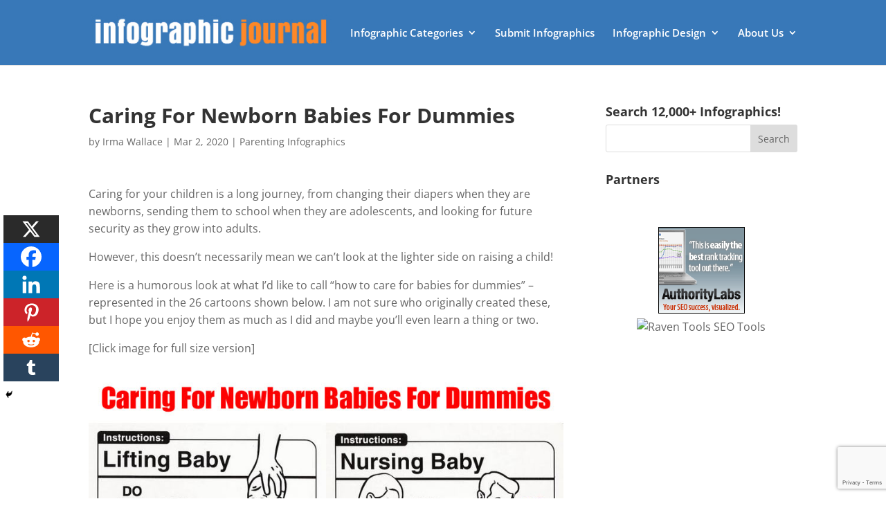

--- FILE ---
content_type: text/html; charset=utf-8
request_url: https://www.google.com/recaptcha/api2/anchor?ar=1&k=6Le4CKwbAAAAAIXNSfv0Bkpql5dWOUJY0mZTxh2n&co=aHR0cHM6Ly9pbmZvZ3JhcGhpY2pvdXJuYWwuY29tOjQ0Mw..&hl=en&v=TkacYOdEJbdB_JjX802TMer9&size=invisible&anchor-ms=20000&execute-ms=15000&cb=1qskeixil1bz
body_size: 45259
content:
<!DOCTYPE HTML><html dir="ltr" lang="en"><head><meta http-equiv="Content-Type" content="text/html; charset=UTF-8">
<meta http-equiv="X-UA-Compatible" content="IE=edge">
<title>reCAPTCHA</title>
<style type="text/css">
/* cyrillic-ext */
@font-face {
  font-family: 'Roboto';
  font-style: normal;
  font-weight: 400;
  src: url(//fonts.gstatic.com/s/roboto/v18/KFOmCnqEu92Fr1Mu72xKKTU1Kvnz.woff2) format('woff2');
  unicode-range: U+0460-052F, U+1C80-1C8A, U+20B4, U+2DE0-2DFF, U+A640-A69F, U+FE2E-FE2F;
}
/* cyrillic */
@font-face {
  font-family: 'Roboto';
  font-style: normal;
  font-weight: 400;
  src: url(//fonts.gstatic.com/s/roboto/v18/KFOmCnqEu92Fr1Mu5mxKKTU1Kvnz.woff2) format('woff2');
  unicode-range: U+0301, U+0400-045F, U+0490-0491, U+04B0-04B1, U+2116;
}
/* greek-ext */
@font-face {
  font-family: 'Roboto';
  font-style: normal;
  font-weight: 400;
  src: url(//fonts.gstatic.com/s/roboto/v18/KFOmCnqEu92Fr1Mu7mxKKTU1Kvnz.woff2) format('woff2');
  unicode-range: U+1F00-1FFF;
}
/* greek */
@font-face {
  font-family: 'Roboto';
  font-style: normal;
  font-weight: 400;
  src: url(//fonts.gstatic.com/s/roboto/v18/KFOmCnqEu92Fr1Mu4WxKKTU1Kvnz.woff2) format('woff2');
  unicode-range: U+0370-0377, U+037A-037F, U+0384-038A, U+038C, U+038E-03A1, U+03A3-03FF;
}
/* vietnamese */
@font-face {
  font-family: 'Roboto';
  font-style: normal;
  font-weight: 400;
  src: url(//fonts.gstatic.com/s/roboto/v18/KFOmCnqEu92Fr1Mu7WxKKTU1Kvnz.woff2) format('woff2');
  unicode-range: U+0102-0103, U+0110-0111, U+0128-0129, U+0168-0169, U+01A0-01A1, U+01AF-01B0, U+0300-0301, U+0303-0304, U+0308-0309, U+0323, U+0329, U+1EA0-1EF9, U+20AB;
}
/* latin-ext */
@font-face {
  font-family: 'Roboto';
  font-style: normal;
  font-weight: 400;
  src: url(//fonts.gstatic.com/s/roboto/v18/KFOmCnqEu92Fr1Mu7GxKKTU1Kvnz.woff2) format('woff2');
  unicode-range: U+0100-02BA, U+02BD-02C5, U+02C7-02CC, U+02CE-02D7, U+02DD-02FF, U+0304, U+0308, U+0329, U+1D00-1DBF, U+1E00-1E9F, U+1EF2-1EFF, U+2020, U+20A0-20AB, U+20AD-20C0, U+2113, U+2C60-2C7F, U+A720-A7FF;
}
/* latin */
@font-face {
  font-family: 'Roboto';
  font-style: normal;
  font-weight: 400;
  src: url(//fonts.gstatic.com/s/roboto/v18/KFOmCnqEu92Fr1Mu4mxKKTU1Kg.woff2) format('woff2');
  unicode-range: U+0000-00FF, U+0131, U+0152-0153, U+02BB-02BC, U+02C6, U+02DA, U+02DC, U+0304, U+0308, U+0329, U+2000-206F, U+20AC, U+2122, U+2191, U+2193, U+2212, U+2215, U+FEFF, U+FFFD;
}
/* cyrillic-ext */
@font-face {
  font-family: 'Roboto';
  font-style: normal;
  font-weight: 500;
  src: url(//fonts.gstatic.com/s/roboto/v18/KFOlCnqEu92Fr1MmEU9fCRc4AMP6lbBP.woff2) format('woff2');
  unicode-range: U+0460-052F, U+1C80-1C8A, U+20B4, U+2DE0-2DFF, U+A640-A69F, U+FE2E-FE2F;
}
/* cyrillic */
@font-face {
  font-family: 'Roboto';
  font-style: normal;
  font-weight: 500;
  src: url(//fonts.gstatic.com/s/roboto/v18/KFOlCnqEu92Fr1MmEU9fABc4AMP6lbBP.woff2) format('woff2');
  unicode-range: U+0301, U+0400-045F, U+0490-0491, U+04B0-04B1, U+2116;
}
/* greek-ext */
@font-face {
  font-family: 'Roboto';
  font-style: normal;
  font-weight: 500;
  src: url(//fonts.gstatic.com/s/roboto/v18/KFOlCnqEu92Fr1MmEU9fCBc4AMP6lbBP.woff2) format('woff2');
  unicode-range: U+1F00-1FFF;
}
/* greek */
@font-face {
  font-family: 'Roboto';
  font-style: normal;
  font-weight: 500;
  src: url(//fonts.gstatic.com/s/roboto/v18/KFOlCnqEu92Fr1MmEU9fBxc4AMP6lbBP.woff2) format('woff2');
  unicode-range: U+0370-0377, U+037A-037F, U+0384-038A, U+038C, U+038E-03A1, U+03A3-03FF;
}
/* vietnamese */
@font-face {
  font-family: 'Roboto';
  font-style: normal;
  font-weight: 500;
  src: url(//fonts.gstatic.com/s/roboto/v18/KFOlCnqEu92Fr1MmEU9fCxc4AMP6lbBP.woff2) format('woff2');
  unicode-range: U+0102-0103, U+0110-0111, U+0128-0129, U+0168-0169, U+01A0-01A1, U+01AF-01B0, U+0300-0301, U+0303-0304, U+0308-0309, U+0323, U+0329, U+1EA0-1EF9, U+20AB;
}
/* latin-ext */
@font-face {
  font-family: 'Roboto';
  font-style: normal;
  font-weight: 500;
  src: url(//fonts.gstatic.com/s/roboto/v18/KFOlCnqEu92Fr1MmEU9fChc4AMP6lbBP.woff2) format('woff2');
  unicode-range: U+0100-02BA, U+02BD-02C5, U+02C7-02CC, U+02CE-02D7, U+02DD-02FF, U+0304, U+0308, U+0329, U+1D00-1DBF, U+1E00-1E9F, U+1EF2-1EFF, U+2020, U+20A0-20AB, U+20AD-20C0, U+2113, U+2C60-2C7F, U+A720-A7FF;
}
/* latin */
@font-face {
  font-family: 'Roboto';
  font-style: normal;
  font-weight: 500;
  src: url(//fonts.gstatic.com/s/roboto/v18/KFOlCnqEu92Fr1MmEU9fBBc4AMP6lQ.woff2) format('woff2');
  unicode-range: U+0000-00FF, U+0131, U+0152-0153, U+02BB-02BC, U+02C6, U+02DA, U+02DC, U+0304, U+0308, U+0329, U+2000-206F, U+20AC, U+2122, U+2191, U+2193, U+2212, U+2215, U+FEFF, U+FFFD;
}
/* cyrillic-ext */
@font-face {
  font-family: 'Roboto';
  font-style: normal;
  font-weight: 900;
  src: url(//fonts.gstatic.com/s/roboto/v18/KFOlCnqEu92Fr1MmYUtfCRc4AMP6lbBP.woff2) format('woff2');
  unicode-range: U+0460-052F, U+1C80-1C8A, U+20B4, U+2DE0-2DFF, U+A640-A69F, U+FE2E-FE2F;
}
/* cyrillic */
@font-face {
  font-family: 'Roboto';
  font-style: normal;
  font-weight: 900;
  src: url(//fonts.gstatic.com/s/roboto/v18/KFOlCnqEu92Fr1MmYUtfABc4AMP6lbBP.woff2) format('woff2');
  unicode-range: U+0301, U+0400-045F, U+0490-0491, U+04B0-04B1, U+2116;
}
/* greek-ext */
@font-face {
  font-family: 'Roboto';
  font-style: normal;
  font-weight: 900;
  src: url(//fonts.gstatic.com/s/roboto/v18/KFOlCnqEu92Fr1MmYUtfCBc4AMP6lbBP.woff2) format('woff2');
  unicode-range: U+1F00-1FFF;
}
/* greek */
@font-face {
  font-family: 'Roboto';
  font-style: normal;
  font-weight: 900;
  src: url(//fonts.gstatic.com/s/roboto/v18/KFOlCnqEu92Fr1MmYUtfBxc4AMP6lbBP.woff2) format('woff2');
  unicode-range: U+0370-0377, U+037A-037F, U+0384-038A, U+038C, U+038E-03A1, U+03A3-03FF;
}
/* vietnamese */
@font-face {
  font-family: 'Roboto';
  font-style: normal;
  font-weight: 900;
  src: url(//fonts.gstatic.com/s/roboto/v18/KFOlCnqEu92Fr1MmYUtfCxc4AMP6lbBP.woff2) format('woff2');
  unicode-range: U+0102-0103, U+0110-0111, U+0128-0129, U+0168-0169, U+01A0-01A1, U+01AF-01B0, U+0300-0301, U+0303-0304, U+0308-0309, U+0323, U+0329, U+1EA0-1EF9, U+20AB;
}
/* latin-ext */
@font-face {
  font-family: 'Roboto';
  font-style: normal;
  font-weight: 900;
  src: url(//fonts.gstatic.com/s/roboto/v18/KFOlCnqEu92Fr1MmYUtfChc4AMP6lbBP.woff2) format('woff2');
  unicode-range: U+0100-02BA, U+02BD-02C5, U+02C7-02CC, U+02CE-02D7, U+02DD-02FF, U+0304, U+0308, U+0329, U+1D00-1DBF, U+1E00-1E9F, U+1EF2-1EFF, U+2020, U+20A0-20AB, U+20AD-20C0, U+2113, U+2C60-2C7F, U+A720-A7FF;
}
/* latin */
@font-face {
  font-family: 'Roboto';
  font-style: normal;
  font-weight: 900;
  src: url(//fonts.gstatic.com/s/roboto/v18/KFOlCnqEu92Fr1MmYUtfBBc4AMP6lQ.woff2) format('woff2');
  unicode-range: U+0000-00FF, U+0131, U+0152-0153, U+02BB-02BC, U+02C6, U+02DA, U+02DC, U+0304, U+0308, U+0329, U+2000-206F, U+20AC, U+2122, U+2191, U+2193, U+2212, U+2215, U+FEFF, U+FFFD;
}

</style>
<link rel="stylesheet" type="text/css" href="https://www.gstatic.com/recaptcha/releases/TkacYOdEJbdB_JjX802TMer9/styles__ltr.css">
<script nonce="sJo672fu62Ac4O2TsaomDw" type="text/javascript">window['__recaptcha_api'] = 'https://www.google.com/recaptcha/api2/';</script>
<script type="text/javascript" src="https://www.gstatic.com/recaptcha/releases/TkacYOdEJbdB_JjX802TMer9/recaptcha__en.js" nonce="sJo672fu62Ac4O2TsaomDw">
      
    </script></head>
<body><div id="rc-anchor-alert" class="rc-anchor-alert"></div>
<input type="hidden" id="recaptcha-token" value="[base64]">
<script type="text/javascript" nonce="sJo672fu62Ac4O2TsaomDw">
      recaptcha.anchor.Main.init("[\x22ainput\x22,[\x22bgdata\x22,\x22\x22,\[base64]/[base64]/[base64]/[base64]/[base64]/[base64]/[base64]/eShDLnN1YnN0cmluZygzKSxwLGYsRSxELEEsRixJKTpLayhDLHApfSxIPWZ1bmN0aW9uKEMscCxmLEUsRCxBKXtpZihDLk89PUMpZm9yKEE9RyhDLGYpLGY9PTMxNXx8Zj09MTU1fHxmPT0xMzQ/[base64]/[base64]/[base64]\\u003d\x22,\[base64]\x22,\x22wqrCh13CsCIiSwluwqwaFmwtwpbClsK3wp1Yw7hww7TDisK0wpc2w5sSwp3DtwvCugHCkMKYwqfDmj/[base64]/wprCpCLDnS/[base64]/Cm8Ouw4kQwqrCq8Ohw7bDngJJw5fCognDisKoIljCvj/DlQzCgARGFcK9MW/Drx5fw6t2w49wwovDtmoowqhAwqXDtMKdw5lLwqfDgcKpHhRaOcKmR8OFBsKAwqjCtUrCtxLCtT8dwpXChlLDlnwTUsKFw4fCrcK7w67CqcOVw5vCpcO/QMKfwqXDrVLDsjrDiMOsUsKjBMK0OABnw5LDlGfDksOUCMOtXcKPIyUgQsOOSsOPahfDnTtxXsK4w77Di8Osw7HCh0ccw64Sw5A/w5NVwofClTbDpxkRw5vDtwXCn8O+Wzg+w41Qw7YHwqU9J8KwwrwKNcKrwqfCosK/RMKqVT5Dw6DCsMKhPBJ4Em/CqMKXw5LCnijDhibCrcKQHAzDj8ODw77CuBIUScOywrAta1kNcMOfwo/DlRzDkGcJwoRwZsKcQhxNwrvDssOsc2UwSyDDtsKaNGjClSLCjsKfdsOUZWUnwo5ecsKcwqXCuht+L8OcOcKxPnrChcOjwppNw6PDnnfDn8KUwrYXeT4Hw4PDi8Kkwrlhw5lDJsOZdxFxwo7Dp8KQIk/DlxbCpw56TcOTw5Z/S8K7dVRMw77DvShpTMKYecO/wr/[base64]/Dt8Osw5wmDyYnw7s1DMOwM1DDh8ORempXw6vCmH45GMOnXkrDvcOYw5HCpwLCrHDCgMOiw6HCs3w/fcKAKkjCqEbDtcKGw7dwwpzDiMOWwqw5D3rDgj4EwpkDIsOLXEFHe8KNwol/[base64]/CrcOIDADDmcOpRS5Aw4ZJEUHCl8OTEMO/wqrCpcK3w6XDtwYjw4bCv8KTwqcVw6DCqmbChMOHwozCscKdwrZPBDrCo2ZXdMOlRcKGdsKPNcOvTsOtw5ZHABfDs8Kdc8OHASBqCMOMw6g+w4vCmsKdwrcWw5bDtcOIw5HDmGFjZQBmcjRzJTjDscODw7rCmMOWUgBxIjvCosK0CmR3w6B/eU5tw5Icfh18BcKBw4zCjAEfZ8OAUMO3RcKhw6hjw6XDiwVaw67DjMOATcKjN8KRIcOpwrocZRXCuV/[base64]/Dhzc1wpg+LcOTwqc1PMOxwqbDocKOOsK6w4Q+C18Iw4DCosOiehPDhcOww4NXw7/Dr1MVwq9TaMKgwqnCvcK/DMKwIRvCuCBKV3/CrMKrNmXDhkHDo8KPwonDksObw5o8Yz7CjE/Cvn8awqFGecKHFMKtCkDDqcK3woEKwrd5f0XCthfCmsKjEBFzHx8sC1LCn8KiwrMpw4/CncOJwow1WAIsMmUYVsOTNsOow79dXMKMw5w2wqZ9w6nDmxzDoRXCicKFHWMmw6LCkipWw7zDgcKcw4kWw610PsKVwogVJcKzw6RHw7TDi8OHRcKXwpTDu8OGXcK/FcKkTsOvMCjCtznDuTRUwqLCnTJEUlDClcKVHMKpw4Y4w600SsK8w73Ds8KwOibCoysmwq/DjWzCgVMAw7MHw7PCr28wSCE5w5HDuhtOwp3DkcKVw5IWwp8Iw4/CgcKVYAEXNyDDu19ScMOZB8OgRwnCiMOzbHx/w4HDsMONw7bCkF/DpcKEU3wiwpVdwrPClE7CtsOaw7jCucO5wprDosKqw7VKa8KaJFppwoQFfFFDw7skwrjCisO+w41UVMK+XsONX8KTA0LDlkHDsyV+wpXCusK8PSwUfUzDuwQGJnnCqMKOZ1PDkH3Chn/[base64]/w6jDtcKXR27CocK/[base64]/CvRhgNArCmcOFdsOkPMKcwpIdCMKvehnCoEEUwrTCkTDDkEVjwqs6w4kgKiIdDSnDqTLDjMO2H8ODXBjDlcKpw4hsXytWw6DCn8KQWj/DrDxFw7XChsK+wrLDkcK3A8OQJl5iRw18wpApwpRbw6R1wqPChGTDvXfDuCVyw53DhXwow599flxCw4/CojDDtcKdUzFKAVvDjmrCrsKXBU/[base64]/[base64]/Xg5Qe8Ocf8O9EnZow6bDmVHCqn/Dmx3DkEPCgj92wqB3D8OSaiIswpPDpXV7TnfDsUAQwqXCiU7DpsKUwr3DuWQFwpbCqiY2wqvCmcOCwrrDj8K5MmPCvsKpNTwDwp8lwq9Hwr/[base64]/RifCuMKgJHUXwr3DhcKfCxNLLMOgwr/CohfDqsOjBjcjw6jCvsO6MMKudRPDnsKCw7zDtsKHw4fDnX5zw4FwcxRzw6EWDlk0QFjClMOpeHrClHHDmHnDhsO/LnHCt8KYISjConnCq294AcKQwpzCm2jCpkg3Tx3DnnvDlMKqwoUVPHIzasOMfsKJwq7CtsORPh/DiRzCicOKb8KDwqDDnsKII3LCjDrCnAlUwofDtsOXHsO9IBY9LD3CpMOkKsKBLcKVNi/Cp8KhKcKqXC/DnAnDksOKPMKQwqlNwo3CucOPw4zDnw8yFWrDsmUZwp7CtcK8QcK8wpPDoTDChsKBwrjDr8K/JGzCo8OjDmNkw7MZCGbCvcOjw6/[base64]/DicKAA8KeB3RgW37CuMOQCFl7X8KpwqdtFMORw5rDj2s6cMK9PsOdw6HCizXDrMOywopuBMOEwoPDvg1zwofCk8Opwr8vOCVKKsOzcAnCt08iwr8Ww6HCoDfDmQDDrMKgw6lRwrLDuGHCj8KSw5jCuzvDhcKQZsOJw4EUfWHCrMKqEDkowrlFwpXCjMKzwr/DtMO3bMK6w4FReCfDucO+TsKUcMO0bcKpw7/CsyXDjsK5w7fCrV1gFxAcw61RFCvCnMK7UnF3GyJkw5BHwq3DjMOCciLCvcO/HGLCuMOTw4zCngbCh8K2bMOZKsK3wqpXwqcqw5PDrRPCvHHCiMKPw7h8fGR2M8OVwpnDn1/[base64]/Dt1Z1PMOFRTvClkvCjxDCkh7CpE3ClMK7wq3Cg1FywqIye8OawrTCoHPCj8Kac8OMw6rDsi8/dGLDgsOZw7HDv0EKa33DtMKMYsKHw7BwwqbDncKsRArCrGHDsATCtsKxwr3Dom1oV8OTF8OtAcOEwpFUwpvDminDg8O8wpEKGMKqb8KlYsKOUMKSw6RAw71awpB0XcOIwqXDjcKbw7kMwrXCv8OZw4xQwp82wos/w5DDp0xSwoQyw6DDq8KNwrHCoyrCjWvCjwnCmTHCqsOVwqHDtMKLwpBKIwRnXkw3EX/[base64]/w5tjSnAowqsERGVdLApbw4Bhw5EuwqoUwrjCtyvDskzCqz/CjhHDlUpGPDI/eVTCtDpDGMOqwr/Cun7CmcKLbsOzJcOxw7XDssKOGMKTw6I2wrbDlAHCgcK0RQ83DQAbwrkNAwAjw5EGwqdCBcKGE8Oaw7U7F3/ChzbDtULChsODwpVkPjhtwrTDh8KjBMO5IcOMwq3Cn8KmRlFaAi3CpD7CpsKPW8KEbsKUEmzCisKZUsKxeMK7FsOpw4XDvCTDh3AubMOOwovCsQbDpAc6wrXDrsOJw4vCrsK2BnDCncKIwoJ9w4DCusKVw5rCqx3Cj8KEw6/[base64]/wpMoIcKyBWDDt8O4CMKOBDrDrFXCssOyw73CsG7CqcKyLcK4w6LCrxIrDBfClTYyw4HDmMKjOMOzccKTQ8Otw6DDoibCq8O4woDDrMOvO150w7zCrsOMwrTDjD8tQMKzw6zCvwoAwrHDpMKHwr/DqMOswq7CrsOuEcOLwoPDkmTDrkTDljElw6x+wpPCj2spwr7DqMKDw7LDqBVWLDZ9IMOmRcKhe8OHbMKJSyZmwqZPw7g1wrBzDWbCiBR9EMKeMsKWw5Axw7XDi8KuY1fCj0E/w74GwpDCh3Nww55jwpM5KkDDnnZ4J0h+w73Dt8OgFsKlFm3DlMOOw4VUw6LDo8KbNsKJwqIiwqRJPHBOwqlRDw/CuArCvGHDplzDsjfDs3Fgwr7ChDvDr8ODw7zCvTzCscObaRt/wp96w5U6wrDDu8O7cQ4Rwp1nwqBrLcKwX8OtAMOvU3A2dcKNNR3DrcO7ZcKmcxlVwrHDg8Oqw4vDu8KpG2YEw4EzOAHDjF/[base64]/CsDZiw7Y4OizDljTDnkLCg15VPHMOMsO0w48YJMK3EGjDicO9wpHDicObfMOwa8KtwrnDgCjDqcKbb3Quw4rDnQPDpMK+PMOWNsOjw4zDrcKxFMKUw6HCmsOtdsOQwrnCscKUwq/CgMO0RnIAw5XDnxzDmsK5w4BScMKiw5JlT8O+HcOFDSzCscOPAcO8bMKuwp8RQ8KqwqjDnnFIwq8ZFwE0CsO1DAfColoBGsODXsK4w6/DoizCv2HDvGcFw5LCtX8qwpbCvjh8MzfDvMO2w4Ekw5ZNHzrClHBlwqzCtHQRKXrCncOgw7/Dgy1tdsKEw5c7wo/CnMKBwp/CpMKPJMKGwrlFF8KwbsObM8OHLikbwpXCusO6NsKzWERaFMOrRy7DjcOZwo44YhfCkE/CjRHDpcOEw5PDvFrCpHPCgcKVwocBwrYCwr1gwonDp8KrwrHCnhRjw5xlZEvDq8KjwqpBe1BaWGVnF2nDnMKvexYyPQBAXsOXFcOoLcKuKkzCoMK8aBXDosK5eMK/w5jDsEVuNRNBw7s/Q8KkwrTDkx45BMKodnPDoMOkwrxLwqw0KcOcBAnDuRrDlXosw6c+w5vDpMKVw5PCnFYZLHR7RMOSNsOKCcOIw6LDsAlAw7jChsObMxsRecK6YsOrwoTDmMOgNETDsMKcw6AWw6YCfSLDtMKiay/CoEx+wp3DmMOxdMO6wovCv1hDw4TCkMKEWcKaJMOXw4N0IjrDgCATQhtjw4XCjHcVGsK8w6TCvBTDtsOewpQYGSnCnEHCq8KkwpleKQcrwqsQZ1zCiinCqcObCi0xworDgCp+aWEaKkQwYE/[base64]/DkMOzw6kLI8K1ODDDlVDDicK6w4DDvhDCj8KSQyzDtGfDtC1VL8KQw40OwrEhw44pw5hkwrZ9PngxXwERccKcwr/Do8KrSwnCnHzCgMKlw69qw6fDlMKmMzHDomZNXMKaEMOeLGzDlyMsJ8KwFRfCtFHCp1EAwqJ3flLDpz5ow7AHQyfDsWHDjsKTSBLDj1zDpk7DiMOsLF4oI243wogawo8pwps5cEl7w4DCrMKTw5vDv2MewrJgw47DhsO2wrd3w7/DicO+In0dwpQKc20Bw7TCr1YgL8OewqLCoQhEYUzCqGxOw5HClR1Ew7TCqcKvWi1nBybDjSDCiA0obz16wodkwroCI8OBw4LCrcKwQ3MiwqhTUDLCscOEwq0Qwpl/w4DCpXPCtcK4PRnCrTVcTMOnJSbDuCgBRsKdw7l2Gn55HMOTw5tWLMKgEMOtWlRbCkzCg8OWesOlTmzCtMOFORXDjgrCnz1ZwrLDjGdXbsOCwoDDrSBfACwXw47DrMOyOBQ8IsOxD8Kpw5nDvH7DtMOjKcOpw7Zew6/Ci8Knw6TCu3jDlETDocOgwpjCuG7CnUHCs8K2w6Bvw6BBwocVShktw6HCgsKEw5wsw63DkcKARsK2wqRcHcOLw4kxFFbCgFdgw5x/[base64]/[base64]/csKQWnJ2wprDr255AwnCsVx8bMKCPhZSwqHDt8KtW0vDh8KBNcKrw4XCtcOgEcOVwqcWwqfDnsKRCMKVw7PCvMKTE8K/AFLCsmPCmwgcaMKlw6PDjcOUw7Z2w7I6KMKIw7RlZxHDghodLsOvHMOCUUg/[base64]/[base64]/w7HDvwnDhcK9w7bDowp0wqJpwrg/[base64]/RlJGwrfDqCsSw4HCuX3CoVIywqLCksOIw7HDjxDDgcKHWFADE8Ovw4TCk1FJwp/DksKHwpbDnMODSTfCokkZIB97XDTDrEzDh3fDuFAXwqsxw5rCv8OTeEd6wpXDicOJwqQ+eWHCnsKKD8O1FsOWH8KzwoJjC0Ihw5h2w4bDrnrDkcOZW8Kxw6DDjcKyw5/CiQ96SBp8w5QcDcKOw7kJDHvDvBHDtMKyw7HDh8KVw6HCqcKRbnPDgsK8wp3CtgHCt8OkGCvCtsO+wo/Ckw3CtzhSwpE7w77Dh8OwbEJ1FiDCmMOnwrvCusKeDsOJecOUd8KGUcKJS8KedQnDpSgcb8O2wp3CncKwwrHCq08lPcKPwrDCiMO/A3MGwpPCh8KRYkfDuVQ2UyDCrnUoLMOmdS7CsCI9S3HCocOGRi/CnFUUwq1bO8OmccK9w5nDscOwwqNFwq/[base64]/csOiw4fDn0zCtHLCmsONw57DssKVaHrDhUnCoH7DssKJJ8OGVGRFJWAVwoXCjSFDw4bDnMOibcKrw67DtlFEw4RhdsKjwqQjYQFWOHHCo1zCsEwpaMKzw612b8Onwp0IehrCj2Epw4nDosKuBMK6TMKbCcOdwoXCocKFw6lXw5psP8Ozam7DlVVmw5/Dui3DiiMqw4IbMsOtwohEwqXDpsO8wq5xajQowofCiMOuYyvCicKjBcKpw507w5EMC8KZPsOBMcOzwr8SUcOANhnCtnwPdFwKw6DDhVlewqzDp8KEMMKuScOgw7bDpcOGKS7DjMOfHGgEw6LCnsOqFcKlI3bDkMK9dAHCgcKvwqBNw409wqvDoMKBcFZrNsOIf1/Cpkd4A8KDOhXCtMOMwoRiZi/[base64]/[base64]/DqMKUDcKbw4zCuzjDrCLCo8ORKFZncsO5FcOkWkEZVkN/[base64]/DssO9w7k7w5Zyw4htwpImFlR5eV/Cl8KCw4wxH33CicO3BsKCw6DDs8KrZcK2fEbDomnCj3gawpXCpMKEfSHDmsKDfcKywpF1w7bDtCJLwodMNz4Bwo7Dgz/CrcOPKsKFw4nDo8OTw4TCsRHCl8ODZsOow6Jqw7fDisKswovCqsKSNcKzAlFQU8KrCSLDpjDDkcK5MsOMwpXDicO7HSMQwoDDiMOhwroZw5/CjRnDjcOpw6/DncOVwp7Ch8Opw504OTRaIC/DrWtsw4Y/woofKExdInjCgMKGw7XDoiDDrcOUKQfDhijCicKycMKTNTzDksKaVcKRw79RFlEgOMK3wr4vwqXCiCcrwq/DscKibMOKw7cBw5s9CcONBzfCrcKRCcKoEh1EwpHCqcONCcK5w48mwoBsbRlGw4jDtSkeKsOZL8KpMEVjw4I1w4LCnMOgZsORw6FfFcOHA8KuYCZbwq/[base64]/wrBAKifCtUc9w5nClD/[base64]/[base64]/CE7DrsOxwqV9PBIDRMKsw67DpgTDk8OuwrcqczbCmGR2wrBlwqJ5WcOvOhbCqwHCrcOZw6Nkw5BPMSrDm8KWfXDDn8Ouw5XCksKAW3Y/N8Kew7PDrUZKK3s/wqJPX2LDh23Dn31eUMOiw6YCw6XCg2nDgHLCghHCjmDCky/CucKdVMKNaz1Bw68LARN0w402wr0yD8KOOCIuaX4GBDASwpHCk3HDiVrCnsOdw6c6wqUhw4HDvcKHw4lCc8OOwoHCusO8ATjCo1XDoMKswo4twq4Jw5EUC2HCoGVUw6EYLxjCqcOHIcOFQ2vCln0tMsO6wqg4ZU0pMcO4w4LCuws/w5XDkcKrw7PDoMKcGyN6acKXwoTCmsO0XWXCo8Oiw6rCsgXCjsOewprCtsKPwpxLKjDCnsKUccO/[base64]/[base64]/CkGzDiR10wofDnDzCsHUtHWTDi8KpEsOMXSnDuWd6McKmwpt3aCXDtyoRw7odw67DksOzwpIgc2jCsDfCmAspw6/DjTUCwp/Di0phwpLDl2Vcw5LCngMjwrdYwoYEwo8tw79Pw7whD8KywpzDoWvCj8KnJMKaS8OFwoDCpQomUScJBMKFwo7CosKLGsKuw6g/wrxEKV93wozCpQMuwr3Cny56w5nCo1J9w788wqnDoCcjw40/[base64]/DhRxiwq/Cj0NjX0PCh1TDljx2w6x/D8O3bzZpw4YEFkplwq7CqwrDlMODw5x3JcOYBcO6AcKxw7wfGsKHw7XDlcOPdMKDw7HCuMOLEUzDmsKcwqUnEWbDoTnCvjteIsO8bQhiw7XCpD/CicOhNDbChgBnwpJIw6/[base64]/[base64]/CvwoRw63CisOjwr1Nw4jDk8KVwrvDt0wUI8KUwr3CisOrw5RhXsOWQnDCi8OmNiHDkcKte8KTcWJTaVVfw5YleWRdTMO5UMK6w7nCrMOWw7kFUsOLVMK/EB50K8KXw6LDgVrDjADDrnTCq39lJsKRXsO+woFBw7UJwq9qIgHCpcK4MyvDksKqeMKOw7NBwqJFOcKXw6fCnMO7wqDDswnDpcKiw4LCucK2WEfCmHAyaMOvwpjDiMKswo5bIT4VGUbCnyFowqDCt2IEwo7DqMO/wqTDpsOAwpDDmEvCrcOzw7DDuUrCkXXCpsK2IwB/wqBlcUrCp8Odw4nCsF/Dn1rDvMOTGwBawrpMw50pYjsMfygreyNBIcKuGcOFJsKKwqbCnn7CscO4w75EbDN/[base64]/DgUzCj8KFwoI3w6V/[base64]/CncKSbi5Pwq1hAmbDhMONwp/CoULDvmbDpW7DrMO3woYSw40swqTCvW7CpMKNfMK+w5AQY1NFw6EPwo5bUE4IWsKDw55UwrnDpTcZwqPCq3vDh2PCoWtjwrrCpcK+w67Cuwwgwoxpw7NzNMOuwqPClcOXwpnCvMKmLmYFwrjCp8KbfS3DlMOAw4AKw7zDhMOFw5cMXmvDlcKuCw/CvMKrwoZ6aA5ow7NSG8OUw5/ClMOwJFs1w4g+QcO9wptZWyFMw5ZschzDlsO2ODzDmFx3LsOJwrrDtcO1w6XDo8Kkwr9Iw4zCksOqwqxMwozDjMOxwpPDpsOnVDQRw77CosOHwpTDiQIZFxdOw7bDkMOxRHHDs3nDk8O3RSfCqMOeYcKowqbDssOSw4/CsMK8wq9bw4sNwodew77DuHPDk0DCtHfDlcK1w6HDkAhZwrdFdcKTGcKIB8OawqvCgsOjWcKYwq9TG015Y8KfIMOCwrYnwppeLcOgwoRYayNqwo19QMOwwp8Iw7fDkx5/UhXDnMOFwo/CrcKhNgrCtMKxwqU6wo4+w6h4F8O9YU9WIsOMTcKtGMO8DwjCqncVwpTDnX0tw5Mww6sqw6LDp3ouN8KkwqnDjntnw6zDnVrDjsK3Gm/ChMOTCUYidVEkX8KWwrHDnSfCvMOQw7jDlETDqsO2YizDnyhswq1yw7Now53Cm8KTwpkvI8KFWjTCgzHCvw7DhTXDr2YYw5vDvMKJPCkww60+YsO2wpYlc8OrZUd6TMKtFMOYSMODwpXCgWHCmmswDcO/ChfCv8Kzwp/DkHQiwpZBFcOkE8KYw7jDpzR0w4/Drl5rw6DCgMKQwoXDj8OHwpPCpXzDinFZw7PDgzXDoMOTZ2APworCs8KFemnClcK6w5oaLErCpCfCtsKdw7PDiDQDwq/DqRrCuMOjwopWwpEXw6rDmwAAGcK9w5PDkGcrMMOPccK2eRHDgsK0bTLCkMK/w4Uewq81EEbCrMOgwrQwacOlwpYhecOUesOuK8OzeStfw6IQwqVAw4fDpzvDtR3ClsOcworCicKdFsKHw7PCmhrDlcKWAMOXD0k5UX8BZcKcw57CmzwgwqLCn33DsBrCoBZwwqDDj8KHw6huAXIiw5PDiWLDo8KWLBk3wrYZccKawqQGwop5woXDn0/DshFaw71gw6Qxw6nDhcKQwqfDqMKAw6gXFsKNw6nCuX7DhMOSclLCuHXChsOgEQbCsMK0ZX3DncOwwpAwLxUZwrbDrm02UsKyVMOcwpvCnBDCl8KlfMK2wpDDhlViBArCkjjDp8KAwrxkwo3CosORwpHCqBHDmcKEw6nClxUmwpDCvgfDq8KkGxU9Nx/[base64]/DmxTDu20kYn8bTALCscKHXUw+wrTCgcKnwrwnf8OowrFyfirCvxl2w5TCnsKQw7TDiX86STnCpWJ9wo4tO8KYwr3Cgw3DvsOfw6pBwpQRw7hlw7hcwrHCrMOTw5rCiMO6AcKYw4d3w5PCsA8qUcOHXcKqw5bCrsO+wpzDssKKO8KBw57DsXR/w6ZQw4gOdEDCrgHDpB9KQB8ww5tnaMOxHMK8w5d3UcKUMcKJOSFIw7jDssOZwobDiRDDpB3DsS0CwrV6w4UUw7/CrXdiwoXCizkJK8KjwrN0wrHCo8Kww4ISwqh/OMKCARfDjGZ3YsKhAgt5w5/Ci8OJS8OqHUQuw6l8bsK9KsK4w5Y2w7bCpMO2DjMSwrBlw7rDpibDhMOhXMORCgnDssO6wp4Nw6Icw6nCiHrDq2JPw7I/[base64]/DnmoWw50zCCJBL8KQwpUUGAoCPGfCjDvDmMK+FMKda3nCrxMww51qw7nCkwtnw50QazPCnMKAwqFcw6vCpsO4TWYYwq7DjsKpw614DsOyw64aw7zDt8OVwrw2w7sJw4XCnMKLLlzDhCPCn8OYTX9VwrdDIEDDssKUDcK5w5Faw5VEwr/Cj8Kcw5Jow7TCjsOqw5LCpX1QXA3CvMK0wrTDk2Z9w4RZwrrCjX9cwr/CuVjDisKqw65ww5/DqMKzwo02Y8KZMcO/[base64]/[base64]/SsKIw5/CicKwHERZw6Fbw7bDnsO0w6x3w7fDsQArw47Cth7CpkXCq8O9wqgBwqbCm8OrwrMdw6PDs8Onw7XDv8OaZcOueHzDrRcJw57Cs8ODwpc5w7rCn8O+w7MpGmHCu8Ozw5FXwoh9wo/[base64]/Cl31Pw6vDrUZaw6ckwoHCqsOYcMO/w6fDicKALlXCnsOGKcKUwodkwpjCi8KGPjrDtlkgwpvDu0I5EcO4bktqw6/CjcOVwo/DmsKwKmXCgzokKcK6LsK1dcOTwpJGHxTDusOOw7DDrcOIwpPCisOLw40uFsKEwq/[base64]/Dvw4pWxLDncK+AcKtQ01Qwq5zSsK8w50RDXRrW8K0w7bCh8KNVyhyw4PCp8KaI09WTMO1BsOVdz7CrnEKwrnDtsKdwr0rCiTDrsOwB8KgBnjCugHDh8KETU1QNxjDocKYwrJ6w58pfcK9CcObwqrCgMKrPFUVw6NJUMKcWcKsw53CtT12NcKAw4QwAjxcKMOdw7zDn2/[base64]/[base64]/[base64]/w5kaw4V/OMO7w4EWARjCkR0Vw7bDpB7CosO7wosuGgDDvz5mwo45wrURFMKSXcOqw7R4w4BQw5wJwplMJhHDsQrCo3zDuQRmwpLDrsOsHsKFwo7DlcKBw6HDtsK3wqrCtsKww7bDlcKbT39RKGpRwqTDjQxDfcOeNsOGMsOAwpkzwr/CvjpfwqUkwrt/wqhzXzkjw7YMcXhsHMK9E8KnJGd0wrzDiMO+w5PCtQgdK8KTAxjCiMKHT8OGQw7Cq8OIwqkMZ8OuTMKywqMjbsOVUsKCw681wox5wpvDu8OdwrTDiR/[base64]/[base64]/Dv8KXaFU4BgTDjMK8HcO/BSIFD15AwoPCtRV0w6nDl8KEKBVyw6DCjcK3wq5Pw7cdw6/CqEtuw4tHNBxww4DDg8KUwqPCpW3DsAFhX8KoeMK7wo3Dq8OPw4MGN0BSXysCTcO/acKNFMOTEH/CgcKIf8KddsKfwpbDhA/CmRoCV0M9wo7DsMOIES3Ch8KJBnvCmcKBYBbDnTfDv3DDjgDCo8KHw4oRw7/Cn3RkdyXDo8OKZsKtwpNva1zCrcOiSTEnwrAMHxIiTElhw5/[base64]/[base64]/[base64]/[base64]/DvE/ChzrDs8ODwrc3woRqwq0OfcKuQsOow70+GDwQUVfDuVEQZ8OVwpMAwoDCrMO9Z8KQwoXCg8OXworCk8OofsKxwqpXD8OqwoPCpMOLwrnDlcO6w6kSVsKbVsOkw7fDiMOVw7F9worCjsOpFEl/M0EFw6BTUSEVw7o8wqoSHmvDgcKrw7BNw5JvbjLDgcOGRS/DnkEMwrzDmcKjLBTCvnsowo/CpsKsw5LCjsORwpkyw5YOAFYVAcOAw5nDnEvCqUlGcj3DhMOVI8O+w6vDqcOzw4/[base64]/dsOtwrVaBG5Iw5TCoSYvKWR0w7HCn8O6GMOjw7Nxw7N4w5UZwpvCgVJ7JhxtCA0rHnPCr8OCbw02fknDiF3CiwPDnMO0YFtWGhMwZcKIw5zDp2JAZRguw4DClsOYEMOPwqAiSMOtAkgwBgzCu8KsB2vCuBtmFMK9w5fCkcOxTcK6KMKQNynCvcKFw4TDsG/CrX9nU8O+wpXDu8O5wqNew6wlwobCm0/DhWtWPsOBw5rDjsKMA0lmSMKqw7dwwqXDu1bDv8KeQFwLw5c9wqg9cMKATQkzYcOgDcOEw5PCnwFAw61Dw6fDo3Udw4YHw6/DvcKVV8KRw7PDpg1Aw65tFRUhwq/DicKJw6bDmMK3WFXCoEPCtcKcXiwdHlnDl8K9DMOYDBNPHCosFznDlsOfAHEhMFBQwoDDgSzDvsKtw65Hw6zCkUE6wq8ywrVoRVbDiMOhK8OWwp3CmsKmZ8O6DMK3Cjs7YwN/U25Pwp/DpUrCr19wMx/Dl8KLB23Di8OZbHPChi8iaMK7FQ3Cg8KBw7nDk1INI8KMSMOtwocwwpTCrsOFPmEbwqHDucOOwqEoTinCt8Ozw7Vnw6rCqMOvCMO2DTRcwq7Cm8OCw49/w4XCrwrCgk8sccKjw7cMMlp5PMKNWMKNwqvDqsKAwr7DhsOow6w3wqvClcO4R8OwKMOuMSzCgMOkw75gwr8Ww40tfV/ClQ/ChhwnF8OmH1fDrMKqIcOEZVzCgsKeLMOBAwfDk8OuY13DtAHDrcK/MsKcGWzChsK2QzAgXm1uecOPPCU2wr15c8Kcw41bw7/CjXgjwpPCi8KFw57DpMOHNMKDdQYNGhpvWRnDocOHEVxOAMKZTkbDqsK4w7zDsXcDw6HCv8OMahdRwrwEO8KxQcK7QyLCksOAwqEuNGLDh8OMbsK1w5MiwonDoxfCvj/[base64]/[base64]/DjmjDl8OjwpDCjS7CiMK/wpF2I2XCrMKmKMO6aWRfw6tjwoXCtMKgwpHCisKaw7lJAsOCw448R8O2MwE6Tn/[base64]/DtcKHcXXCqxRbLTTCkcOvYcOjwpnCs8OHwqoeAHLDicO3w4XCi8KHSsK2MnzCm3FLw71Kw7rCj8OVwqbCqsKQV8Kcw4xwwrIBwrXCocODW0UyGmVIw5VowqAIwr/CocKvw5LDjVzDu2/DqsOJAjHCkMKoZ8OsdcOabsKEfTnDl8KEwpAlwpLCuTJiCSjDhsOVwr4RDsK/[base64]/PXnDk3VTwo7Du8KBVcOiwonCusOxw6nDsh0Rw7PCsD4Nw6VDwqlRwpPCgsO0NlTCtVdnWA4JZD9+MMOdwp0wOsOow6hGw6LDusKnNsOQwq8gPwZawrtJKkpGwoI5aMOfJyRuwrPDqcK3w6hvXsOnOMOcw6PCmMOew7VBwqzDmcKsBsK/wqfDqEvCny8xM8OOKQLCrnrCj0YdbXHDqsK/wopKwplcRcKHRAfCh8Kww5rDhMO5HnXDj8O9w55sw5RxSQFUQsK8SgxHw7PDv8OFd289Xl0BX8OLSsO4Qj7Cqx85XMK9IsO9TVs5w6TCocKfdcORw5tBdBzDiG1mJWbDhcORw4bDhiDChwvDn2rCrsK3Pw5pTMKuUCArwr0Bwr/Co8OGEcKcOMKHJj12wobDp2wEH8Kzw5rCgMKlFMKLw4zDo8OHQG8iFsOWAcOMwo7DoCjDscO0LErDtsOnFj/DrMOmEjgSwppAwoY/[base64]/DpRfDtwpMw4Z/D8OkwpTDtBERwqtBwoAHVMO2wpYBMCDCpBXDhMK6w5RyMsKIw69lw6t9woFNw61WwqMUwpDCjsKxKQbCljhfw5ErwpnDj3jDjE5WwqREwrxRwrU2wqbDi30lZ8KYW8O1wqfChcOWw7JLwovDkMOHwrTCr1gHwrU2w6HDhyzClHHDlX7CgiXCjcOKw5XDp8OJbSgT\x22],null,[\x22conf\x22,null,\x226Le4CKwbAAAAAIXNSfv0Bkpql5dWOUJY0mZTxh2n\x22,0,null,null,null,1,[21,125,63,73,95,87,41,43,42,83,102,105,109,121],[7668936,373],0,null,null,null,null,0,null,0,null,700,1,null,0,\[base64]/tzcYADoGZWF6dTZkEg4Iiv2INxgAOgVNZklJNBoZCAMSFR0U8JfjNw7/vqUGGcSdCRmc4owCGQ\\u003d\\u003d\x22,0,0,null,null,1,null,0,0],\x22https://infographicjournal.com:443\x22,null,[3,1,1],null,null,null,1,3600,[\x22https://www.google.com/intl/en/policies/privacy/\x22,\x22https://www.google.com/intl/en/policies/terms/\x22],\x22g3ZJ+3yYOQK3S/+/Jm21u/TXzNMRNhYOVlxQDfy/N3w\\u003d\x22,1,0,null,1,1763287279269,0,0,[152,177,50,7,116],null,[239],\x22RC-2gv4Z0cxgtSlpA\x22,null,null,null,null,null,\x220dAFcWeA7E4OInzed5WXHlfrM7Ce0C9SWE9iHnaclBKk9NN8sCyLzmiIEA0Aag4ayK1H0CAkzq7g8kueZPOOjD6F6mgwxl4qn25A\x22,1763370079256]");
    </script></body></html>

--- FILE ---
content_type: text/html; charset=utf-8
request_url: https://www.google.com/recaptcha/api2/aframe
body_size: -250
content:
<!DOCTYPE HTML><html><head><meta http-equiv="content-type" content="text/html; charset=UTF-8"></head><body><script nonce="kApTmKcJn1R5i_TubggSpw">/** Anti-fraud and anti-abuse applications only. See google.com/recaptcha */ try{var clients={'sodar':'https://pagead2.googlesyndication.com/pagead/sodar?'};window.addEventListener("message",function(a){try{if(a.source===window.parent){var b=JSON.parse(a.data);var c=clients[b['id']];if(c){var d=document.createElement('img');d.src=c+b['params']+'&rc='+(localStorage.getItem("rc::a")?sessionStorage.getItem("rc::b"):"");window.document.body.appendChild(d);sessionStorage.setItem("rc::e",parseInt(sessionStorage.getItem("rc::e")||0)+1);localStorage.setItem("rc::h",'1763283681061');}}}catch(b){}});window.parent.postMessage("_grecaptcha_ready", "*");}catch(b){}</script></body></html>